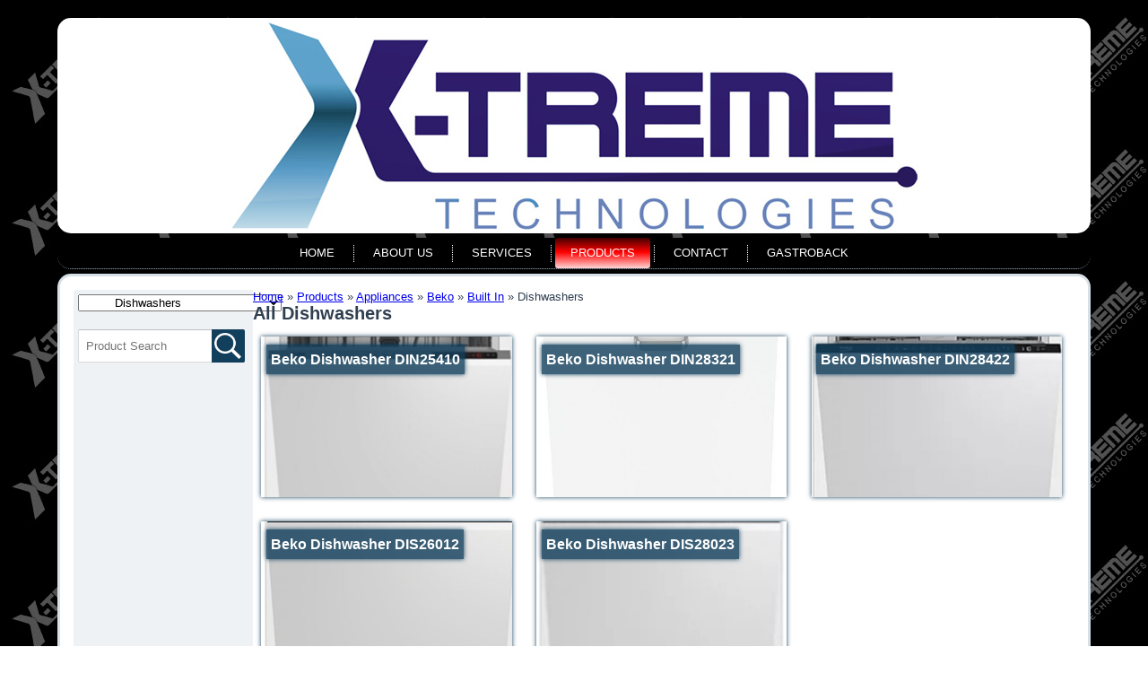

--- FILE ---
content_type: text/html; charset=UTF-8
request_url: http://xtmalta.com/?al_product-cat=dishwashers
body_size: 28182
content:
<!DOCTYPE html>
<html lang="en-US">
<head>
<meta charset="UTF-8" />
<title>Dishwashers | Product Categories | X-Treme Technologies</title>
<!-- Created by Artisteer v4.1.0.60046 -->
<meta name="viewport" content="initial-scale = 1.0, maximum-scale = 1.0, user-scalable = no, width = device-width">
<!--[if lt IE 9]><script src="https://html5shiv.googlecode.com/svn/trunk/html5.js"></script><![endif]-->

<link rel="stylesheet" href="http://xtmalta.com/wp-content/themes/XT23a/style.css" media="screen" />
<link rel="pingback" href="http://xtmalta.com/xmlrpc.php" />
<link rel='dns-prefetch' href='//s.w.org' />
<link rel="alternate" type="application/rss+xml" title="X-Treme Technologies &raquo; Feed" href="http://xtmalta.com/?feed=rss2" />
<link rel="alternate" type="application/rss+xml" title="X-Treme Technologies &raquo; Comments Feed" href="http://xtmalta.com/?feed=comments-rss2" />
<link rel="alternate" type="application/rss+xml" title="X-Treme Technologies &raquo; Dishwashers Product Category Feed" href="http://xtmalta.com/?feed=rss2&#038;al_product-cat=dishwashers" />
		<script type="text/javascript">
			window._wpemojiSettings = {"baseUrl":"https:\/\/s.w.org\/images\/core\/emoji\/2.4\/72x72\/","ext":".png","svgUrl":"https:\/\/s.w.org\/images\/core\/emoji\/2.4\/svg\/","svgExt":".svg","source":{"concatemoji":"http:\/\/xtmalta.com\/wp-includes\/js\/wp-emoji-release.min.js?ver=4.9.3"}};
			!function(a,b,c){function d(a,b){var c=String.fromCharCode;l.clearRect(0,0,k.width,k.height),l.fillText(c.apply(this,a),0,0);var d=k.toDataURL();l.clearRect(0,0,k.width,k.height),l.fillText(c.apply(this,b),0,0);var e=k.toDataURL();return d===e}function e(a){var b;if(!l||!l.fillText)return!1;switch(l.textBaseline="top",l.font="600 32px Arial",a){case"flag":return!(b=d([55356,56826,55356,56819],[55356,56826,8203,55356,56819]))&&(b=d([55356,57332,56128,56423,56128,56418,56128,56421,56128,56430,56128,56423,56128,56447],[55356,57332,8203,56128,56423,8203,56128,56418,8203,56128,56421,8203,56128,56430,8203,56128,56423,8203,56128,56447]),!b);case"emoji":return b=d([55357,56692,8205,9792,65039],[55357,56692,8203,9792,65039]),!b}return!1}function f(a){var c=b.createElement("script");c.src=a,c.defer=c.type="text/javascript",b.getElementsByTagName("head")[0].appendChild(c)}var g,h,i,j,k=b.createElement("canvas"),l=k.getContext&&k.getContext("2d");for(j=Array("flag","emoji"),c.supports={everything:!0,everythingExceptFlag:!0},i=0;i<j.length;i++)c.supports[j[i]]=e(j[i]),c.supports.everything=c.supports.everything&&c.supports[j[i]],"flag"!==j[i]&&(c.supports.everythingExceptFlag=c.supports.everythingExceptFlag&&c.supports[j[i]]);c.supports.everythingExceptFlag=c.supports.everythingExceptFlag&&!c.supports.flag,c.DOMReady=!1,c.readyCallback=function(){c.DOMReady=!0},c.supports.everything||(h=function(){c.readyCallback()},b.addEventListener?(b.addEventListener("DOMContentLoaded",h,!1),a.addEventListener("load",h,!1)):(a.attachEvent("onload",h),b.attachEvent("onreadystatechange",function(){"complete"===b.readyState&&c.readyCallback()})),g=c.source||{},g.concatemoji?f(g.concatemoji):g.wpemoji&&g.twemoji&&(f(g.twemoji),f(g.wpemoji)))}(window,document,window._wpemojiSettings);
		</script>
		<style type="text/css">
img.wp-smiley,
img.emoji {
	display: inline !important;
	border: none !important;
	box-shadow: none !important;
	height: 1em !important;
	width: 1em !important;
	margin: 0 .07em !important;
	vertical-align: -0.1em !important;
	background: none !important;
	padding: 0 !important;
}
</style>
<link rel='stylesheet' id='dashicons-css'  href='http://xtmalta.com/wp-includes/css/dashicons.min.css?ver=4.9.3' type='text/css' media='all' />
<link rel='stylesheet' id='al_product_styles-css'  href='http://xtmalta.com/wp-content/plugins/ecommerce-product-catalog/css/al_product.min.css?1595002439&#038;ver=4.9.3' type='text/css' media='all' />
<link rel='stylesheet' id='ic_range_slider-css'  href='http://xtmalta.com/wp-content/plugins/ecommerce-product-catalog/js/range-slider/css/ion.rangeSlider.css?1595002463&#038;ver=4.9.3' type='text/css' media='all' />
<!--[if lte IE 7]>
<link rel='stylesheet' id='style.ie7.css-css'  href='http://xtmalta.com/wp-content/themes/XT23a/style.ie7.css?ver=4.9.3' type='text/css' media='screen' />
<![endif]-->
<link rel='stylesheet' id='style.responsive.css-css'  href='http://xtmalta.com/wp-content/themes/XT23a/style.responsive.css?ver=4.9.3' type='text/css' media='all' />
<script type='text/javascript' src='http://xtmalta.com/wp-content/themes/XT23a/jquery.js?ver=4.9.3'></script>
<script type='text/javascript'>
/* <![CDATA[ */
var product_object = {"ajaxurl":"http:\/\/xtmalta.com\/wp-admin\/admin-ajax.php","post_id":"674","lightbox_settings":{"transition":"elastic","initialWidth":200,"maxWidth":"90%","maxHeight":"90%","rel":"gal"},"filter_button_label":"Filter","design_schemes":"blue-box ic-design"};
/* ]]> */
</script>
<script type='text/javascript' src='http://xtmalta.com/wp-content/plugins/ecommerce-product-catalog/js/product.min.js?1595002459&#038;ver=4.9.3'></script>
<script type='text/javascript' src='http://xtmalta.com/wp-content/plugins/ecommerce-product-catalog/js/range-slider/ion.rangeSlider.min.js?1595002462&#038;ver=4.9.3'></script>
<script type='text/javascript'>
/* <![CDATA[ */
var ic_ajax = {"query_vars":"{\"al_product-cat\":\"dishwashers\",\"ic_post_type\":\"al_product\"}","request_url":"http:\/\/xtmalta.com\/?al_product-cat=dishwashers","filters_reset_url":"","is_search":"","nonce":"ced5087602"};
/* ]]> */
</script>
<script type='text/javascript' src='http://xtmalta.com/wp-content/plugins/ecommerce-product-catalog/js/product-ajax.min.js?1595002458&#038;ver=4.9.3'></script>
<script type='text/javascript' src='http://xtmalta.com/wp-content/themes/XT23a/jquery-migrate-1.1.1.js?ver=4.9.3'></script>
<script type='text/javascript' src='http://xtmalta.com/wp-content/themes/XT23a/script.js?ver=4.9.3'></script>
<script type='text/javascript' src='http://xtmalta.com/wp-content/themes/XT23a/script.responsive.js?ver=4.9.3'></script>
<link rel='https://api.w.org/' href='http://xtmalta.com/index.php?rest_route=/' />
<link rel="EditURI" type="application/rsd+xml" title="RSD" href="http://xtmalta.com/xmlrpc.php?rsd" />
<link rel="wlwmanifest" type="application/wlwmanifest+xml" href="http://xtmalta.com/wp-includes/wlwmanifest.xml" /> 



</head>
<body class="archive tax-al_product-cat term-dishwashers term-59 ecommerce-product-catalog type-page page page-template-default">

<div id="art-main">

<header class="art-header">

    <div class="art-shapes">
        
            </div>






                
                    
</header>

<nav class="art-nav">
    
<ul class="art-hmenu menu-8">
	<li class="menu-item-47"><a title="HOME" href="http://xtmalta.com/">HOME</a>
	</li>
	<li class="menu-item-48"><a title="About Us" href="http://xtmalta.com/?page_id=20">About Us</a>
	</li>
	<li class="menu-item-51"><a title="Services" href="http://xtmalta.com/?page_id=14">Services</a>
	</li>
	<li class="menu-item-95 active"><a title="Products" href="http://xtmalta.com/?page_id=91" class="active">Products</a>
	<ul class="active">
		<li class="menu-item-134"><a title="Airconditioners" href="http://xtmalta.com/?al_product-cat=airconditioners">Airconditioners</a>
		<ul>
			<li class="menu-item-143"><a title="Domestic Air Conditioners" href="http://xtmalta.com/?al_product-cat=domestic-air-conditioners">Domestic Air Conditioners</a>
			<ul>
				<li class="menu-item-139"><a title="Midea" href="http://xtmalta.com/?al_product-cat=midea">Midea</a>
				</li>
			</ul>
			</li>
			<li class="menu-item-144"><a title="Industrial Air Conditioners" href="http://xtmalta.com/?al_product-cat=industrial-air-conditioners">Industrial Air Conditioners</a>
			</li>
		</ul>
		</li>
		<li class="menu-item-135 active"><a title="Appliances" href="http://xtmalta.com/?al_product-cat=stuff" class="active">Appliances</a>
		<ul class="active">
			<li class="menu-item-539 active"><a title="Beko" href="http://xtmalta.com/?al_product-cat=beko" class="active">Beko</a>
			<ul class="active">
				<li class="menu-item-136 active"><a title="Built In" href="http://xtmalta.com/?al_product-cat=built-in" class="active">Built In</a>
				<ul class="active">
					<li class="menu-item-308"><a title="Ovens" href="http://xtmalta.com/?al_product-cat=ovens">Ovens</a>
					<ul>
						<li class="menu-item-310"><a title="Gas Ovens" href="http://xtmalta.com/?al_product-cat=gas-ovens">Gas Ovens</a>
						</li>
						<li class="menu-item-309"><a title="Electric Ovens" href="http://xtmalta.com/?al_product-cat=electric-ovens">Electric Ovens</a>
						</li>
					</ul>
					</li>
					<li class="menu-item-364 active"><a title="Dishwashers" href="http://xtmalta.com/?al_product-cat=dishwashers" class="active">Dishwashers</a>
					</li>
					<li class="menu-item-226"><a title="Hobs" href="http://xtmalta.com/?al_product-cat=hobs">Hobs</a>
					<ul>
						<li class="menu-item-227"><a title="Electric Hobs" href="http://xtmalta.com/?al_product-cat=electric-hobs">Electric Hobs</a>
						</li>
						<li class="menu-item-237"><a title="Gas Hobs" href="http://xtmalta.com/?al_product-cat=gas-hobs">Gas Hobs</a>
						</li>
						<li class="menu-item-238"><a title="Induction Hobs" href="http://xtmalta.com/?al_product-cat=induction-hobs">Induction Hobs</a>
						</li>
					</ul>
					</li>
					<li class="menu-item-419"><a title="Washing Machines" href="http://xtmalta.com/?al_product-cat=washing-machines">Washing Machines</a>
					</li>
					<li class="menu-item-162"><a title="Fridge Freezers" href="http://xtmalta.com/?al_product-cat=fridge-freezers">Fridge Freezers</a>
					</li>
					<li class="menu-item-163"><a title="Fridges" href="http://xtmalta.com/?al_product-cat=fridges">Fridges</a>
					</li>
					<li class="menu-item-178"><a title="Freezers" href="http://xtmalta.com/?al_product-cat=freezers">Freezers</a>
					</li>
					<li class="menu-item-354"><a title="Microwave Ovens" href="http://xtmalta.com/?al_product-cat=microwave-ovens">Microwave Ovens</a>
					</li>
				</ul>
				</li>
				<li class="menu-item-138"><a title="Free Standing" href="http://xtmalta.com/?al_product-cat=free-standing">Free Standing</a>
				<ul>
					<li class="menu-item-516"><a title="Washing Machines" href="http://xtmalta.com/?al_product-cat=washing-machines-free-standing">Washing Machines</a>
					<ul>
						<li class="menu-item-658"><a title="5kgs" href="http://xtmalta.com/?al_product-cat=washing-machines-free-standing-5kgs">5kgs</a>
						</li>
						<li class="menu-item-659"><a title="6kgs" href="http://xtmalta.com/?al_product-cat=washing-machines-free-standing-6kgs">6kgs</a>
						</li>
						<li class="menu-item-663"><a title="7kgs" href="http://xtmalta.com/?al_product-cat=washing-machines-free-standing-7kgs">7kgs</a>
						</li>
						<li class="menu-item-664"><a title="8kgs" href="http://xtmalta.com/?al_product-cat=washing-machines-free-standing-8kgs">8kgs</a>
						</li>
						<li class="menu-item-665"><a title="9kgs" href="http://xtmalta.com/?al_product-cat=washing-machines-free-standing-9kgs">9kgs</a>
						</li>
						<li class="menu-item-660"><a title="10kgs" href="http://xtmalta.com/?al_product-cat=washing-machines-free-standing-10kgs">10kgs</a>
						</li>
						<li class="menu-item-661"><a title="11kgs" href="http://xtmalta.com/?al_product-cat=washing-machines-free-standing-11kgs">11kgs</a>
						</li>
						<li class="menu-item-662"><a title="12kgs" href="http://xtmalta.com/?al_product-cat=washing-machines-free-standing-12kgs">12kgs</a>
						</li>
					</ul>
					</li>
					<li class="menu-item-423"><a title="Fridge Freezers" href="http://xtmalta.com/?al_product-cat=fridge-freezers-free-standing">Fridge Freezers</a>
					<ul>
						<li class="menu-item-425"><a title="Fridge with Bottom Freezer" href="http://xtmalta.com/?al_product-cat=fridge-with-bottom-freezer">Fridge with Bottom Freezer</a>
						</li>
						<li class="menu-item-426"><a title="Fridge with Top Freezer" href="http://xtmalta.com/?al_product-cat=fridge-with-top-freezer">Fridge with Top Freezer</a>
						</li>
						<li class="menu-item-424"><a title="American" href="http://xtmalta.com/?al_product-cat=american">American</a>
						</li>
						<li class="menu-item-427"><a title="Side by Side" href="http://xtmalta.com/?al_product-cat=side-by-side">Side by Side</a>
						</li>
					</ul>
					</li>
				</ul>
				</li>
				<li class="menu-item-137"><a title="Commercial" href="http://xtmalta.com/?al_product-cat=really-small-stuff">Commercial</a>
				</li>
			</ul>
			</li>
			<li class="menu-item-680"><a title="Midea" href="http://xtmalta.com/?al_product-cat=midea-stuff">Midea</a>
			<ul>
				<li class="menu-item-681"><a title="Free Standing" href="http://xtmalta.com/?al_product-cat=freestanding">Free Standing</a>
				<ul>
					<li class="menu-item-682"><a title="Fridge Freezers" href="http://xtmalta.com/?al_product-cat=fridgefreezers">Fridge Freezers</a>
					<ul>
						<li class="menu-item-685"><a title="Fridge with Bottom Freezer" href="http://xtmalta.com/?al_product-cat=fridgewithbottomfreezer">Fridge with Bottom Freezer</a>
						</li>
						<li class="menu-item-686"><a title="Fridge with Top Freezer" href="http://xtmalta.com/?al_product-cat=fridge-with-top-freezer-fridgefreezers">Fridge with Top Freezer</a>
						</li>
						<li class="menu-item-687"><a title="Side by Side" href="http://xtmalta.com/?al_product-cat=side-by-side-fridgefreezers">Side by Side</a>
						</li>
						<li class="menu-item-684"><a title="American Style" href="http://xtmalta.com/?al_product-cat=american-style">American Style</a>
						</li>
						<li class="menu-item-688"><a title="Table Top" href="http://xtmalta.com/?al_product-cat=table-top">Table Top</a>
						</li>
					</ul>
					</li>
					<li class="menu-item-683"><a title="Washing Machines" href="http://xtmalta.com/?al_product-cat=washingmachines">Washing Machines</a>
					<ul>
						<li class="menu-item-690"><a title="5kgs" href="http://xtmalta.com/?al_product-cat=5kgs">5kgs</a>
						</li>
						<li class="menu-item-691"><a title="6kgs" href="http://xtmalta.com/?al_product-cat=6kgs">6kgs</a>
						</li>
						<li class="menu-item-692"><a title="7kgs" href="http://xtmalta.com/?al_product-cat=7kgs">7kgs</a>
						</li>
						<li class="menu-item-693"><a title="8kgs" href="http://xtmalta.com/?al_product-cat=8kgs">8kgs</a>
						</li>
						<li class="menu-item-694"><a title="9kgs" href="http://xtmalta.com/?al_product-cat=9kgs">9kgs</a>
						</li>
						<li class="menu-item-689"><a title="12kgs" href="http://xtmalta.com/?al_product-cat=12kgs">12kgs</a>
						</li>
					</ul>
					</li>
					<li class="menu-item-755"><a title="Tumble Dryer" href="http://xtmalta.com/?al_product-cat=tumbledryer">Tumble Dryer</a>
					</li>
				</ul>
				</li>
			</ul>
			</li>
		</ul>
		</li>
	</ul>
	</li>
	<li class="menu-item-49"><a title="Contact" href="http://xtmalta.com/?page_id=8">Contact</a>
	</li>
	<li class="menu-item-80"><a title="GASTROBACK" href="http://xtmalta.com/?page_id=78">GASTROBACK</a>
	</li>
</ul>
 
    </nav>
<div class="art-sheet clearfix">
            <div class="art-layout-wrapper">
                <div class="art-content-layout">
                    <div class="art-content-layout-row">
                        

<div class="art-layout-cell art-sidebar1">	<article id="product_categories-2"  class="art-post art-article  widget widget_product_categories widget_categories">
                                                                                                <div class="art-postcontent clearfix"><select  name='cat' id='cat' class='postform' >
	<option value='-1'>Show All Products</option>
	<option class="level-0" value="airconditioners">Airconditioners</option>
	<option class="level-1" value="domestic-air-conditioners">&nbsp;&nbsp;&nbsp;Domestic Air Conditioners</option>
	<option class="level-2" value="midea">&nbsp;&nbsp;&nbsp;&nbsp;&nbsp;&nbsp;Midea</option>
	<option class="level-0" value="stuff">Appliances</option>
	<option class="level-1" value="beko">&nbsp;&nbsp;&nbsp;Beko</option>
	<option class="level-2" value="built-in">&nbsp;&nbsp;&nbsp;&nbsp;&nbsp;&nbsp;Built In</option>
	<option class="level-3" value="dishwashers" selected="selected">&nbsp;&nbsp;&nbsp;&nbsp;&nbsp;&nbsp;&nbsp;&nbsp;&nbsp;Dishwashers</option>
	<option class="level-3" value="freezers">&nbsp;&nbsp;&nbsp;&nbsp;&nbsp;&nbsp;&nbsp;&nbsp;&nbsp;Freezers</option>
	<option class="level-3" value="fridge-freezers">&nbsp;&nbsp;&nbsp;&nbsp;&nbsp;&nbsp;&nbsp;&nbsp;&nbsp;Fridge Freezers</option>
	<option class="level-3" value="fridges">&nbsp;&nbsp;&nbsp;&nbsp;&nbsp;&nbsp;&nbsp;&nbsp;&nbsp;Fridges</option>
	<option class="level-3" value="hobs">&nbsp;&nbsp;&nbsp;&nbsp;&nbsp;&nbsp;&nbsp;&nbsp;&nbsp;Hobs</option>
	<option class="level-4" value="electric-hobs">&nbsp;&nbsp;&nbsp;&nbsp;&nbsp;&nbsp;&nbsp;&nbsp;&nbsp;&nbsp;&nbsp;&nbsp;Electric Hobs</option>
	<option class="level-4" value="gas-hobs">&nbsp;&nbsp;&nbsp;&nbsp;&nbsp;&nbsp;&nbsp;&nbsp;&nbsp;&nbsp;&nbsp;&nbsp;Gas Hobs</option>
	<option class="level-4" value="induction-hobs">&nbsp;&nbsp;&nbsp;&nbsp;&nbsp;&nbsp;&nbsp;&nbsp;&nbsp;&nbsp;&nbsp;&nbsp;Induction Hobs</option>
	<option class="level-3" value="microwave-ovens">&nbsp;&nbsp;&nbsp;&nbsp;&nbsp;&nbsp;&nbsp;&nbsp;&nbsp;Microwave Ovens</option>
	<option class="level-3" value="ovens">&nbsp;&nbsp;&nbsp;&nbsp;&nbsp;&nbsp;&nbsp;&nbsp;&nbsp;Ovens</option>
	<option class="level-4" value="electric-ovens">&nbsp;&nbsp;&nbsp;&nbsp;&nbsp;&nbsp;&nbsp;&nbsp;&nbsp;&nbsp;&nbsp;&nbsp;Electric Ovens</option>
	<option class="level-4" value="gas-ovens">&nbsp;&nbsp;&nbsp;&nbsp;&nbsp;&nbsp;&nbsp;&nbsp;&nbsp;&nbsp;&nbsp;&nbsp;Gas Ovens</option>
	<option class="level-3" value="washing-machines">&nbsp;&nbsp;&nbsp;&nbsp;&nbsp;&nbsp;&nbsp;&nbsp;&nbsp;Washing Machines</option>
	<option class="level-2" value="free-standing">&nbsp;&nbsp;&nbsp;&nbsp;&nbsp;&nbsp;Free Standing</option>
	<option class="level-3" value="fridge-freezers-free-standing">&nbsp;&nbsp;&nbsp;&nbsp;&nbsp;&nbsp;&nbsp;&nbsp;&nbsp;Fridge Freezers</option>
	<option class="level-4" value="fridge-with-bottom-freezer">&nbsp;&nbsp;&nbsp;&nbsp;&nbsp;&nbsp;&nbsp;&nbsp;&nbsp;&nbsp;&nbsp;&nbsp;Fridge with Bottom Freezer</option>
	<option class="level-4" value="fridge-with-top-freezer">&nbsp;&nbsp;&nbsp;&nbsp;&nbsp;&nbsp;&nbsp;&nbsp;&nbsp;&nbsp;&nbsp;&nbsp;Fridge with Top Freezer</option>
	<option class="level-3" value="washing-machines-free-standing">&nbsp;&nbsp;&nbsp;&nbsp;&nbsp;&nbsp;&nbsp;&nbsp;&nbsp;Washing Machines</option>
	<option class="level-4" value="washing-machines-free-standing-10kgs">&nbsp;&nbsp;&nbsp;&nbsp;&nbsp;&nbsp;&nbsp;&nbsp;&nbsp;&nbsp;&nbsp;&nbsp;10kgs</option>
	<option class="level-4" value="washing-machines-free-standing-11kgs">&nbsp;&nbsp;&nbsp;&nbsp;&nbsp;&nbsp;&nbsp;&nbsp;&nbsp;&nbsp;&nbsp;&nbsp;11kgs</option>
	<option class="level-4" value="washing-machines-free-standing-12kgs">&nbsp;&nbsp;&nbsp;&nbsp;&nbsp;&nbsp;&nbsp;&nbsp;&nbsp;&nbsp;&nbsp;&nbsp;12kgs</option>
	<option class="level-4" value="washing-machines-free-standing-5kgs">&nbsp;&nbsp;&nbsp;&nbsp;&nbsp;&nbsp;&nbsp;&nbsp;&nbsp;&nbsp;&nbsp;&nbsp;5kgs</option>
	<option class="level-4" value="washing-machines-free-standing-6kgs">&nbsp;&nbsp;&nbsp;&nbsp;&nbsp;&nbsp;&nbsp;&nbsp;&nbsp;&nbsp;&nbsp;&nbsp;6kgs</option>
	<option class="level-4" value="washing-machines-free-standing-7kgs">&nbsp;&nbsp;&nbsp;&nbsp;&nbsp;&nbsp;&nbsp;&nbsp;&nbsp;&nbsp;&nbsp;&nbsp;7kgs</option>
	<option class="level-4" value="washing-machines-free-standing-8kgs">&nbsp;&nbsp;&nbsp;&nbsp;&nbsp;&nbsp;&nbsp;&nbsp;&nbsp;&nbsp;&nbsp;&nbsp;8kgs</option>
	<option class="level-4" value="washing-machines-free-standing-9kgs">&nbsp;&nbsp;&nbsp;&nbsp;&nbsp;&nbsp;&nbsp;&nbsp;&nbsp;&nbsp;&nbsp;&nbsp;9kgs</option>
	<option class="level-1" value="disjwashers">&nbsp;&nbsp;&nbsp;Dishwashers</option>
	<option class="level-1" value="midea-stuff">&nbsp;&nbsp;&nbsp;Midea</option>
	<option class="level-2" value="freestanding">&nbsp;&nbsp;&nbsp;&nbsp;&nbsp;&nbsp;Free Standing</option>
	<option class="level-3" value="fridgefreezers">&nbsp;&nbsp;&nbsp;&nbsp;&nbsp;&nbsp;&nbsp;&nbsp;&nbsp;Fridge Freezers</option>
	<option class="level-4" value="american-style">&nbsp;&nbsp;&nbsp;&nbsp;&nbsp;&nbsp;&nbsp;&nbsp;&nbsp;&nbsp;&nbsp;&nbsp;American Style</option>
	<option class="level-4" value="fridgewithbottomfreezer">&nbsp;&nbsp;&nbsp;&nbsp;&nbsp;&nbsp;&nbsp;&nbsp;&nbsp;&nbsp;&nbsp;&nbsp;Fridge with Bottom Freezer</option>
	<option class="level-4" value="fridge-with-top-freezer-fridgefreezers">&nbsp;&nbsp;&nbsp;&nbsp;&nbsp;&nbsp;&nbsp;&nbsp;&nbsp;&nbsp;&nbsp;&nbsp;Fridge with Top Freezer</option>
	<option class="level-4" value="side-by-side-fridgefreezers">&nbsp;&nbsp;&nbsp;&nbsp;&nbsp;&nbsp;&nbsp;&nbsp;&nbsp;&nbsp;&nbsp;&nbsp;Side by Side</option>
	<option class="level-4" value="table-top">&nbsp;&nbsp;&nbsp;&nbsp;&nbsp;&nbsp;&nbsp;&nbsp;&nbsp;&nbsp;&nbsp;&nbsp;Table Top</option>
	<option class="level-3" value="washingmachines">&nbsp;&nbsp;&nbsp;&nbsp;&nbsp;&nbsp;&nbsp;&nbsp;&nbsp;Washing Machines</option>
	<option class="level-4" value="12kgs">&nbsp;&nbsp;&nbsp;&nbsp;&nbsp;&nbsp;&nbsp;&nbsp;&nbsp;&nbsp;&nbsp;&nbsp;12kgs</option>
	<option class="level-4" value="5kgs">&nbsp;&nbsp;&nbsp;&nbsp;&nbsp;&nbsp;&nbsp;&nbsp;&nbsp;&nbsp;&nbsp;&nbsp;5kgs</option>
	<option class="level-4" value="6kgs">&nbsp;&nbsp;&nbsp;&nbsp;&nbsp;&nbsp;&nbsp;&nbsp;&nbsp;&nbsp;&nbsp;&nbsp;6kgs</option>
	<option class="level-4" value="7kgs">&nbsp;&nbsp;&nbsp;&nbsp;&nbsp;&nbsp;&nbsp;&nbsp;&nbsp;&nbsp;&nbsp;&nbsp;7kgs</option>
	<option class="level-4" value="8kgs">&nbsp;&nbsp;&nbsp;&nbsp;&nbsp;&nbsp;&nbsp;&nbsp;&nbsp;&nbsp;&nbsp;&nbsp;8kgs</option>
	<option class="level-4" value="9kgs">&nbsp;&nbsp;&nbsp;&nbsp;&nbsp;&nbsp;&nbsp;&nbsp;&nbsp;&nbsp;&nbsp;&nbsp;9kgs</option>
	<option class="level-1" value="washing-machines-2">&nbsp;&nbsp;&nbsp;Washing Machines</option>
</select>

				<script type='text/javascript'>
				    /* <![CDATA[ */
				    var dropdown = document.getElementById( "cat" );
				    function onCatChange() {
				        if ( dropdown.options[dropdown.selectedIndex].value != '' ) {
				            location.href = "http://xtmalta.com/?al_product-cat=" + dropdown.options[dropdown.selectedIndex].value;
				        }
				    }
				    dropdown.onchange = onCatChange;
				    /* ]]> */
				</script>

				</div>


</article>
		<article id="product_search-2"  class="art-post art-article  widget product_search search widget_search">
                                                                                                <div class="art-postcontent clearfix">	<form role="search" class="blue-box ic-design" method="get" id="product_search_form" action="http://xtmalta.com/">
		<input type="hidden" name="post_type" value="al_product" />		<div class="ic-search-container">
			<input class="product-search-box" type="search" value="" name="s" placeholder="Product Search" />
			<input class="product-search-submit" type="submit" id="searchsubmit" value="" />
		</div>
	</form>
	</div>


</article>
	</div>
                        <div class="art-layout-cell art-content">
<div id="container" class="content-area container product-catalog">
		<div id="content" class="site-content" role="main">
		<p id="breadcrumbs"><span itemscope itemtype="http://schema.org/BreadcrumbList"><span itemprop="itemListElement" itemscope itemtype="http://schema.org/ListItem" class="breadcrumbs-home"><a itemprop="item" href="http://xtmalta.com"><span itemprop="name">Home</span></a><meta itemprop="position" content="1" /></span> » <span itemprop="itemListElement" itemscope itemtype="http://schema.org/ListItem" class="breadcrumbs-product-archive"><a itemprop="item" href="http://xtmalta.com/?page_id=91"><span itemprop="name">Products</span></a><meta itemprop="position" content="2" /></span> » <span itemprop="itemListElement" itemscope itemtype="http://schema.org/ListItem"><a  itemprop="item"  href="http://xtmalta.com/?al_product-cat=stuff"><span itemprop="name">Appliances</span></a><meta itemprop="position" content="3" /></span> » <span itemprop="itemListElement" itemscope itemtype="http://schema.org/ListItem"><a  itemprop="item"  href="http://xtmalta.com/?al_product-cat=beko"><span itemprop="name">Beko</span></a><meta itemprop="position" content="4" /></span> » <span itemprop="itemListElement" itemscope itemtype="http://schema.org/ListItem"><a  itemprop="item"  href="http://xtmalta.com/?al_product-cat=built-in"><span itemprop="name">Built In</span></a><meta itemprop="position" content="5" /></span> » <span><span class="breadcrumb_last">Dishwashers</span></span></span></p><article id="product_listing" class="al_product type-page hentry status-publish post-674 type-al_product has-post-thumbnail al_product-cat-dishwashers responsive">
	
<header class="entry-header product-listing-header">
	
<h1 class="entry-title product-listing-name">All Dishwashers</h1>

</header>

	<div class="entry-content">
		
<div class="taxonomy-image"></div>

<div class="product-list responsive default  per-row-3" >

<div class="al_archive product-674 modern-grid-element blue-box ic-design publish no-price">
	<div class="pseudo"></div>
	<a href="http://xtmalta.com/?product=beko-washing-machine-wtv6632b0-2-2-2-2-3-2-2-2-2-2-2-2-2"><img width="600" height="384" src="http://xtmalta.com/wp-content/uploads/DIN25410-600x384.jpg" class="modern-grid-image" alt="Beko Dishwasher DIN25410" />		<h3 class="product-name blue-box ic-design">Beko Dishwasher DIN25410</h3>
			</a>
</div>



<div class="al_archive product-409 modern-grid-element blue-box ic-design publish no-price">
	<div class="pseudo"></div>
	<a href="http://xtmalta.com/?product=beko-dishwasher-din28321"><img width="419" height="384" src="http://xtmalta.com/wp-content/uploads/DIN28321-419x384.jpg" class="modern-grid-image higher rect" alt="Beko Dishwasher DIN28321" />		<h3 class="product-name blue-box ic-design">Beko Dishwasher DIN28321</h3>
			</a>
</div>



<div class="al_archive product-677 modern-grid-element blue-box ic-design publish no-price">
	<div class="pseudo"></div>
	<a href="http://xtmalta.com/?product=beko-washing-machine-wtv6632b0-2-2-2-2-3-2-2-2-2-2-2-2-2-2"><img width="600" height="384" src="http://xtmalta.com/wp-content/uploads/DIN28422-600x384.jpg" class="modern-grid-image" alt="Beko Dishwasher DIN28422" />		<h3 class="product-name blue-box ic-design">Beko Dishwasher DIN28422</h3>
			</a>
</div>



<div class="al_archive product-668 modern-grid-element blue-box ic-design publish no-price">
	<div class="pseudo"></div>
	<a href="http://xtmalta.com/?product=beko-washing-machine-wtv6632b0-2-2-2-2-3-2-2-2-2-2-2"><img width="543" height="384" src="http://xtmalta.com/wp-content/uploads/DIS26012-543x384.jpg" class="modern-grid-image" alt="Beko Dishwasher DIS26012" />		<h3 class="product-name blue-box ic-design">Beko Dishwasher DIS26012</h3>
			</a>
</div>



<div class="al_archive product-671 modern-grid-element blue-box ic-design publish no-price">
	<div class="pseudo"></div>
	<a href="http://xtmalta.com/?product=beko-washing-machine-wtv6632b0-2-2-2-2-3-2-2-2-2-2-2-2"><img width="585" height="384" src="http://xtmalta.com/wp-content/uploads/DIS28023-585x384.jpg" class="modern-grid-image" alt="Beko Dishwasher DIS28023" />		<h3 class="product-name blue-box ic-design">Beko Dishwasher DIS28023</h3>
			</a>
</div>

</div>	</div>
</article>	<span class="clear"></span>
		</div><!-- #content -->
	</div>



                        </div>
                    </div>
                </div>
            </div><footer class="art-footer"><div class="art-footer-text">

<p><br></p>
<p>Copyright © 2017. All Rights Reserved.</p>


</div>
</footer>

    </div>
    <p class="art-page-footer">
        <span id="art-footnote-links">Designed by Venew.</span>
    </p>
</div>



<div id="wp-footer">
	<script type='text/javascript' src='http://xtmalta.com/wp-includes/js/wp-embed.min.js?ver=4.9.3'></script>
	<!-- 65 queries. 1.001 seconds. -->
</div>
</body>
</html>



--- FILE ---
content_type: application/javascript
request_url: http://xtmalta.com/wp-content/plugins/ecommerce-product-catalog/js/product.min.js?1595002459&ver=4.9.3
body_size: 15555
content:
/*!
 impleCode Product Scripts
 Manages product related scripts
 (c) 2020 impleCode - https://implecode.com
 */
function ic_adjust_responsive_filters_height( ){var e = jQuery( ".responsive-filters" ).outerHeight( ), i = jQuery( ".product-list" ).outerHeight( ); i < e && ( jQuery( ".responsive-filters .responsive-filters-section-content" ).css( "max-height", i + "px" ), jQuery( ".responsive-filters .responsive-filters-section-content" ).css( "overflow", "auto" ) )}function ic_close_icons_hidden_content( ){jQuery( ".ic-catalog-bar" ).each( function( ){var e = jQuery( this ).find( ".ic-bar-icon" ), i = e.find( ".ic-icon-hidden-content" ); 0 < i.length?i.slideUp( 300, function( ){e.find( ".ic-icon-url" ).show( )} ):e.find( ".ic-icon-url" ).show( )} )}function ic_apply_magnifier( ){if ( "function" == typeof jQuery( ".ic_magnifier" ).elevateZoom )if ( !jQuery( ".ic_magnifier" ).length || jQuery( ".responsive .ic_magnifier" ).length || jQuery( ".ic_magnifier.magnigier_on" ).length ){if ( jQuery( ".ic_magnifier.magnigier_on" ).length && jQuery( ".responsive .ic_magnifier" ).length ){jQuery( ".ic_magnifier.magnigier_on" ).data( "elevateZoom" ).changeState( "disable" )} else if ( jQuery( ".ic_magnifier.magnigier_on" ).length && !jQuery( ".responsive .ic_magnifier" ).length ){jQuery( ".ic_magnifier.magnigier_on" ).data( "elevateZoom" ).changeState( "enable" )}} else{var e = 11; jQuery( ".boxed .ic_magnifier" ).length && ( e = 1 ), jQuery( ".ic_magnifier" ).elevateZoom( {cursor:"pointer", responsive:!0, zoomWindowPosition:e} ), jQuery( ".ic_magnifier" ).addClass( "magnigier_on" )}}function ic_apply_range_slider( e ){var i = e.data( "unit" ), t = e.data( "min" ), o = e.data( "max" ), r = e.data( "current-min" ), n = e.data( "current-max" ); e.ionRangeSlider( {type:"double", min:t, max:o, from:r, to:n, postfix:" " + i, grid:!0, hide_min_max:!0, onFinish:function( ){e.closest( "form" ).submit( ), e.closest( ".product_size_filter" ).addClass( "active" )}} )}function ic_define_hooks( ){void 0 === jQuery.ic && ( jQuery.ic = {hooks:{action:{}, filter:{}}, addAction:function( e, i, t ){jQuery.ic.addHook( "action", e, i, t )}, addFilter:function( e, i, t ){jQuery.ic.addHook( "filter", e, i, t )}, doAction:function( e, i ){jQuery.ic.doHook( "action", e, null, i )}, applyFilters:function( e, i, t ){return jQuery.ic.doHook( "filter", e, i, t )}, removeAction:function( e, i ){jQuery.ic.removeHook( "action", e, i )}, removeFilter:function( e, i ){jQuery.ic.removeHook( "filter", e, i )}, addHook:function( e, i, t, o ){null == jQuery.ic.hooks[e][i] && ( jQuery.ic.hooks[e][i] = [] ); var r = jQuery.ic.hooks[e][i]; null == o && ( o = i + "_" + r.length ), jQuery.ic.hooks[e][i].push( {tag:o, callable:t} )}, doHook:function( e, i, t, o ){if ( null != jQuery.ic.hooks[e][i] )for ( var r = jQuery.ic.hooks[e][i], n = 0; n < r.length; n++ )"action" == e?r[n].callable( o ):t = r[n].callable( t, o ); if ( "filter" == e )return t}, removeHook:function( e, i, t ){if ( null != jQuery.ic.hooks[e][i] )for ( var o = jQuery.ic.hooks[e][i], r = o.length - 1; 0 <= r; r-- )null != t && t != o[r].tag || o.splice( r, 1 )}} )}function ic_switch_popstate_tabs( e ){var i = "product_description"; "" !== window.location.hash?ic_enter_tab( i = ( i = window.location.hash ).replace( "_tab", "" ).replace( "#", "" ), jQuery( ".boxed .after-product-details h3[data-tab_id=" + i + "]" ) ):jQuery( ".boxed .after-product-details h3:first-of-type" ).hasClass( "active" ) || ( set_default_ic_tab( ), history.replaceState( "", document.title, window.location.pathname + window.location.search ) )}function initialize_ic_tabs( ){jQuery( ".boxed" ).length && ( jQuery( window ).on( "popstate", ic_switch_popstate_tabs ), jQuery( ".boxed" ).hasClass( "responsive" )?ic_accordion( ):jQuery( ".boxed" ).length && ic_tabs( ), jQuery( document ).trigger( "ic_tabs_initialized" ) )}function redefine_ic_tabs( ){jQuery( ".boxed .after-product-details" ).hasClass( "ic_accordion_container" )?( jQuery( ".boxed .after-product-details > div" ).each( function( ){var e = jQuery( this ).find( ".ic_accordion_content_container" ); e.show( ), e.removeClass( "ic_accordion_content_container" )} ), jQuery( ".after-product-details" ).removeClass( "ic_accordion_container" ) ):jQuery( ".boxed .after-product-details" ).hasClass( "ic_tabs_container" ) && ( jQuery( ".boxed .after-product-details .ic_tabs h3" ).each( function( ){var e = jQuery( this ).find( "a" ); jQuery( this ).prepend( e.text( ) ), e.remove( ), jQuery( this ).addClass( "catalog-header" ); var i = jQuery( this ).data( "tab_id" ); jQuery( ".boxed .after-product-details #" + i ).prepend( jQuery( this ) )} ), jQuery( ".boxed .after-product-details > div" ).removeClass( "ic_tab_content" ).css( "display", "" ), jQuery( ".boxed .after-product-details .ic_tabs" ).remove( ), jQuery( ".after-product-details" ).removeClass( "ic_tabs_container" ) ), initialize_ic_tabs( )}function ic_accordion( ){if ( jQuery( ".boxed .after-product-details > div" ).each( function( ){jQuery( this ).children( ).wrapAll( "<div class='ic_accordion_content_container' />" ), jQuery( this ).find( ".catalog-header" ).prependTo( jQuery( this ) )} ), ic_accordion_initial_hide( ), "" !== window.location.hash ){var e = window.location.hash.replace( "_tab", "" ).replace( "#", "" ), i = jQuery( ".boxed .after-product-details > #" + e + " > .catalog-header" ); i.length?( i.addClass( "open" ), jQuery( ".boxed .after-product-details > #" + e + " .ic_accordion_content_container" ).show( ) ):ic_open_default_accordion( )} else ic_open_default_accordion( ); jQuery( ".boxed.responsive .after-product-details .catalog-header" ).unbind( "click" ), jQuery( ".boxed.responsive .after-product-details .catalog-header" ).click( function( ){if ( jQuery( this ).hasClass( "open" ) )history.pushState( {}, document.title, window.location.pathname ), jQuery( this ).removeClass( "open" ), jQuery( this ).next( ".ic_accordion_content_container" ).hide( );  else{var t = 0, o = 0; jQuery( ".boxed.responsive .after-product-details .catalog-header.open" ).each( function( ){var e = jQuery( this ).next( ".ic_accordion_content_container" ); t += jQuery( this ).next( ".ic_accordion_content_container" ).height( ); var i = jQuery( this )[0].getBoundingClientRect( ).top; o < i && ( o = i ), e.hide( ), jQuery( this ).removeClass( "open" )} ); var e = jQuery( window ).scrollTop( ), i = jQuery( this )[0].getBoundingClientRect( ).top, r = jQuery( this ).parent( "div" ).attr( "id" ); window.location.hash = r + "_tab", jQuery( this ).parent( "div" ).children( ).show( ), jQuery( this ).addClass( "open" )}( i < t && o < i || !is_element_visible( jQuery( this ) ) ) && jQuery( "html" ).animate( {scrollTop:e - t}, 0, function( ){} )} ), jQuery( ".boxed .after-product-details" ).addClass( "ic_accordion_container" )}function ic_open_default_accordion( ){jQuery( ".boxed .after-product-details > div:first-child .ic_accordion_content_container" ).show( ), jQuery( ".boxed .after-product-details > div:first-child .catalog-header" ).addClass( "open" )}function ic_accordion_initial_hide( ){jQuery( ".boxed.responsive .after-product-details > div" ).each( function( ){jQuery( this ).find( ".ic_accordion_content_container" ).hide( ), jQuery( this ).find( ".catalog-header" ).show( )} )}function ic_tabs( ){if ( !jQuery( ".boxed .after-product-details" ).hasClass( "ic_tabs_container" ) ){var o = "<div class='ic_tabs'>"; if ( jQuery( ".boxed .after-product-details > div" ).each( function( ){var e = jQuery( this ), i = e.attr( "id" ); e.addClass( "ic_tab_content" ); var t = e.find( "> h3.catalog-header" ); t.length && ( o = o + "<h3 data-tab_id='" + i + "'><a href='#" + i + "_tab'>" + t.html( ) + "</a></h3>", t.remove( ) )} ), o += "</div>", jQuery( ".boxed .after-product-details" ).prepend( o ), "" !== window.location.hash ){var e = window.location.hash.replace( "_tab", "" ).replace( "#", "" ), i = jQuery( ".boxed .after-product-details .ic_tabs > h3[data-tab_id='" + e + "']" ); i.length?ic_enter_tab( e, i ):set_default_ic_tab( )} else set_default_ic_tab( ); jQuery( ".boxed .after-product-details .ic_tabs > h3" ).unbind( "click" ), jQuery( ".boxed .after-product-details .ic_tabs > h3" ).click( function( e ){e.preventDefault( ), ic_enter_tab( jQuery( this ).data( "tab_id" ), jQuery( this ) )} ), jQuery( ".boxed .after-product-details" ).addClass( "ic_tabs_container" )}}function ic_enter_tab( e, i ){if ( !i.hasClass( "active" ) ){var t = e + "_tab"; window.location.hash !== "#" + t && ( window.location.hash = t ), jQuery( ".boxed .after-product-details .ic_tab_content.active" ).hide( ), jQuery( "#" + e ).show( ), jQuery( ".boxed .after-product-details *" ).removeClass( "active" ), jQuery( "#" + e ).addClass( "active" ), i.addClass( "active" )}}function set_default_ic_tab( ){jQuery( ".boxed .after-product-details .ic_tabs > h3" ).removeClass( "active" ), jQuery( ".boxed .after-product-details > .ic_tab_content" ).removeClass( "active" ).hide( ), jQuery( ".boxed .after-product-details .ic_tabs > h3:first-child" ).addClass( "active" ), jQuery( ".boxed .after-product-details > .ic_tab_content:first" ).addClass( "active" ).show( )}function is_element_visible( e ){if ( 0 === e.length )return!1; var i = e.offset( ).top; return jQuery( window ).scrollTop( ) < i}function reponsive_product_catalog( ){var e = jQuery( "body" ).width( ); e < 1e3?( jQuery( ".al_product, .product-list" ).addClass( "responsive" ), jQuery.ic.doAction( "ic_change_responsive", "0" ) ):1e3 <= e && ( jQuery( ".al_product, .product-list" ).removeClass( "responsive" ), jQuery.ic.doAction( "ic_change_responsive", "1" ) )}function modern_grid_font_size( ){var e = .08 * jQuery( ".modern-grid-element" ).width( ); e < 16 && ( jQuery( ".modern-grid-element h3" ).css( "font-size", e ), jQuery( ".modern-grid-element .product-price" ).css( "font-size", e ), e *= .8, jQuery( ".modern-grid-element .product-attributes table" ).css( "font-size", e ) )}function ic_defaultFor( e, i ){return void 0 !== e?e:i}function ic_responsive_filters_bar( e ){if ( "0" == ( e = void 0 !== e?e:"1" ) || jQuery( ".product-list" ).hasClass( "responsive" ) || jQuery( ".product-list" ).hasClass( "grouped-filters" ) ){if ( !( i = jQuery( ".responsive-filters" ).html( ) ) && 0 < jQuery( "#product_filters_bar .filter-widget" ).length && !i && 0 < jQuery( "#product_filters_bar .filter-widget:not(.widget_product_categories):not(.product_search)" ).length ){var i = '<div class="responsive-filters" style="display: none">'; jQuery( "#product_filters_bar .filter-widget" ).each( function( ){if ( jQuery( this ).hasClass( "product_search" ) || jQuery( this ).hasClass( "widget_product_categories" ) )jQuery( this ).show( );  else{var e = jQuery( this ).find( "[data-ic_responsive_label]" ).data( "ic_responsive_label" ); ( e = ( e = e || jQuery( this ).find( ".filter-label" ).text( ) ) || jQuery( this ).find( "select option:first-child" ).text( ) )?( i += '<div class="responsive-filters-section">', i += '<div class="responsive-filters-section-title">' + e + "</div>", i += '<div class="responsive-filters-section-content">' + jQuery( this ).html( ) + "</div>", i += "</div>", jQuery( this ).hide( ) ):jQuery( this ).show( )}} ), i += "</div>"; var t = '<div class="responsive-filters-button button ' + product_object.design_schemes + '">' + product_object.filter_button_label + "</div>"; jQuery( "#product_filters_bar .clear-both" ).before( t ), jQuery( "#product_filters_bar .clear-both" ).before( i )}} else jQuery( ".responsive-filters" ).hide( ), jQuery( "#product_filters_bar .filter-widget" ).show( )}ic_define_hooks( ), jQuery( document ).ready( function( i ){ic_define_hooks( ), reponsive_product_catalog( ), initialize_ic_tabs( ), setTimeout( "modern_grid_font_size()", 0 ), jQuery.ic.addAction( "ic_change_responsive", function( ){redefine_ic_tabs( )} ), i( window ).resize( function( ){void 0 === i( document.activeElement ).attr( "type" ) && ( reponsive_product_catalog( ), setTimeout( "modern_grid_font_size()", 0 ), ic_apply_magnifier( ) )} ), "object" == typeof colorbox && i( ".a-product-image" ).length && i( ".a-product-image" ).colorbox( product_object.lightbox_settings ), ic_apply_magnifier( ), jQuery( "body" ).on( "change", ".ic_self_submit", function( ){var e = jQuery( this ).closest( "form" ); ( 0 === e.find( '[type="submit"]' ).length || 0 < e.find( '[type="submit"]' ).not( ":visible" ).length ) && e.submit( )} ), jQuery( ".dismiss-empty-bar" ).click( function( e ){e.preventDefault( ); jQuery.post( product_object.ajaxurl, {action:"hide_empty_bar_message"}, function( ){jQuery( "div.product-sort-bar" ).hide( "slow" )} )} ), jQuery( ".al-box" ).on( "click", ".notice-dismiss", function( ){var e = jQuery( this ).closest( ".al-box" ); e.css( "opacity", "0.5" ); var i = e.data( "hash" ); if ( void 0 !== i ){var t = {action:"ic_ajax_hide_message", hash:i}; jQuery.post( product_object.ajaxurl, t, function( ){e.hide( "slow" )} )}} ), ic_responsive_filters_bar( ), i( "body" ).on( "reload", ".product-size-filter-container", function( ){var e = i( this ); e.removeClass( "toReload" ), e.find( ".ic-range-slider" ).each( function( ){ic_apply_range_slider( i( this ) )} )} ), i( ".product-size-filter-container.toReload" ).trigger( "reload" ), i( "body" ).on( "reload", ".product-sort-bar", function( ){} ), i.ic.addAction( "ic_change_responsive", function( e ){ic_responsive_filters_bar( e )} ), i.ic.addAction( "ic_self_submit", function( ){reponsive_product_catalog( ), i( ".product-size-filter-container.toReload" ).trigger( "reload" )} ), i.ic.addAction( "ic_self_submit_before", function( ){jQuery( ".responsive-filters" ).hide( )} ), jQuery( "body" ).on( "click", ".responsive-filters-button", function( ){jQuery( ".responsive-filters" ).is( ":visible" )?jQuery( ".responsive-filters" ).hide( ):( jQuery( ".responsive-filters" ).show( ), 1 === jQuery( ".responsive-filters-section" ).length && ( jQuery( ".responsive-filters-section-content" ).show( ), jQuery( ".responsive-filters-section-title" ).addClass( "open" ) ), jQuery( ".responsive-filters .responsive-filters-section-content" ).find( ".filter-active" ).each( function( ){jQuery( this ).closest( ".responsive-filters-section-content" ).show( ), jQuery( this ).closest( ".responsive-filters-section-title" ).addClass( "open" )} ), ic_adjust_responsive_filters_height( ) )} ), jQuery( "body" ).click( function( e ){var i = jQuery( ".responsive-filters-button, .responsive-filters" ); i.is( e.target ) || 0 !== i.has( e.target ).length || jQuery( ".responsive-filters" ).hide( )} ), jQuery( "body" ).on( "click", ".responsive-filters-section-title", function( ){jQuery( ".responsive-filters-section-content" ).hide( ), jQuery( this ).hasClass( "open" )?jQuery( ".responsive-filters-section-title" ).removeClass( "open" ):( jQuery( ".responsive-filters-section-title" ).removeClass( "open" ), jQuery( this ).addClass( "open" ), jQuery( this ).next( ".responsive-filters-section-content" ).show( ) ), ic_adjust_responsive_filters_height( )} ), jQuery( ".ic-icon-url.ic-show-content" ).click( function( e ){e.preventDefault( ); var i = jQuery( this ).closest( ".ic-bar-icon" ).find( ".ic-icon-hidden-content" ); jQuery( ".ic-icon-url" ).hide( ), i.slideToggle( 300 )} ), jQuery( document ).mouseup( function( e ){var i = jQuery( ".ic-icon-url.ic-show-content, .ic-icon-hidden-content" ), t = jQuery( ".ic-popup-close" ); i.is( e.target ) || 0 !== i.has( e.target ).length?t.is( e.target ) && ic_close_icons_hidden_content( ):ic_close_icons_hidden_content( )} )} );